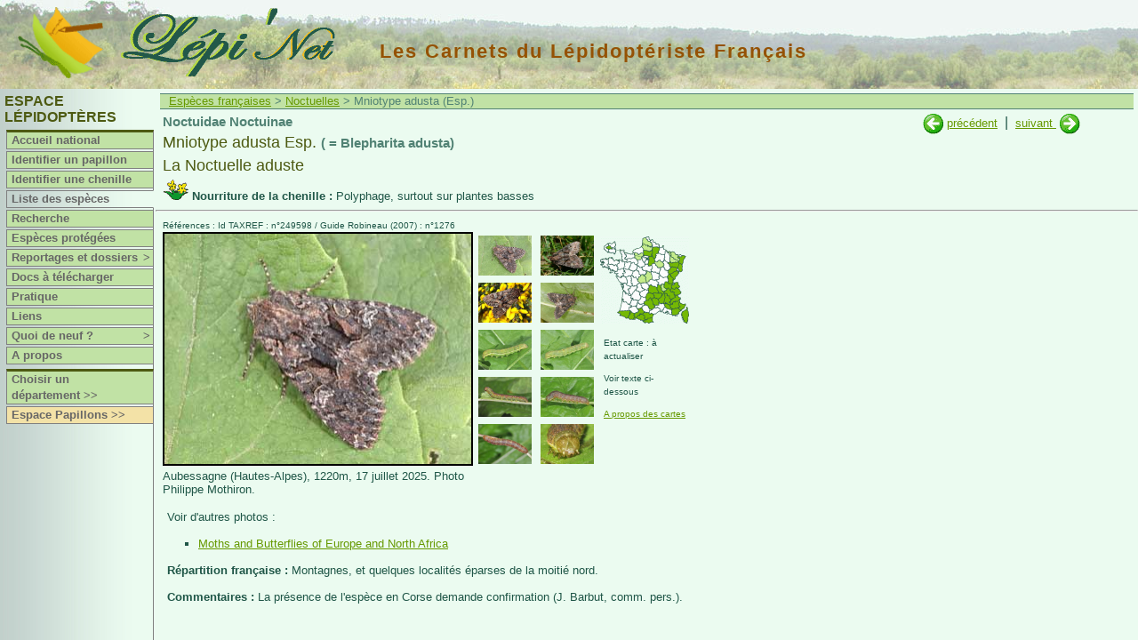

--- FILE ---
content_type: text/html
request_url: https://lepinet.fr/especes/nation/lep/?e=l&id=42720
body_size: 4155
content:

<!DOCTYPE html>

<html lang="fr">
   <head>
   <meta charset="latin1">
   <meta name="viewport" content="width=device-width, initial-scale=1">
   <meta name="revisit-after" content="15 days">
   <meta name="robots" content="index,follow">
   <title>lepinet.fr - Mniotype adusta - La Noctuelle aduste (Blepharita adusta)</title>
    <link rel="schema.DC" href="http://purl.org/dc/elements/1.1/" />
		<meta name="DC.Publisher" content="lepinet.fr" />
    <meta name="DC.Language" scheme="RFC3066" content="fr" />
    <meta name="DC.Identifier" content="identification_espece" />
    <meta name="DC.Creator" content="Philippe Mothiron - Claire Hoddé" />
    <meta name="DC.Date.created" scheme="W3CDTF" content="2005-11-22" />
    <meta name="DC.Date.modified" scheme="W3CDTF" content="2024-11-06" />
    <meta name="DC.Subject" content="Mniotype adusta - La Noctuelle aduste (Blepharita adusta)" />
    <meta name="keywords" content="papillon,lepidoptere,france,lepidoptera,repartition,chenille,photo,espece,Mniotype,adusta,La Noctuelle aduste,Noctuidae,Noctuinae,Blepharita adusta">
		<meta name="DC.Description" lang="fr" content="Les carnets du lépidoptériste français - Des papillons aux lépidoptères - Mniotype adusta - La Noctuelle aduste (Blepharita adusta)" />
    <meta name="DC.Rights" content="copyright" />
    
        	<link href="/files/css/lep.css" rel="stylesheet" type="text/css" title="Défaut" />
    	<link rel="stylesheet" type="text/css" href="/files/pirobox/css_pirobox/demo2/style.css"/>
    <script type="text/javascript" src="/files/pirobox/js/jquery.min-141.js"></script>
	<script xml:space="preserve" src="/files/pirobox/js/jquery-ui-1.7.2.custom.min.js" type="text/javascript"></script>
	<script type="text/javascript" src="/files/pirobox/js/pirobox.min.js"></script>
	<script type="text/javascript">
		 $(document).ready(function() {  
				    
          $().piroBox({
            my_speed: 700, //animation speed
            bg_alpha: 0.3, //background opacity
            radius: 4, 
            scrollImage : false, 
            pirobox_next : 'piro_next', 
            pirobox_prev : 'piro_prev', 
            close_all : '.piro_close', 
            slideShow : true, // true == slideshow on, false == slideshow off
            slideSpeed : 4 //slideshow duration in seconds(3 to 6 Recommended)

          });
         
		});
	</script>
    <script>

			//Affichage dynamique des photos
			var tabDesc = new Array();
			var tabbulle = new Array();
			
			function affiche_photo(num,nb,coul) {
			  
				for (j=1;j<=nb;j++) {
					if (j != num) {
						eval("document.pic"+j+".style.display='none'");
						document.getElementById('legende'+j).style.display = 'none';
						eval("document.ico_"+j+".style.borderColor='#EBFBF0'");
					}else{ 
						eval("document.pic"+j+".style.display='block'");
						document.getElementById('legende'+j).style.display = 'block';
						//Bordure des miniatures : seule la sélectionnée possède un cadre noir
						eval("document.ico_"+j+".style.borderColor='"+coul+"'");
					}
				}
			}
			
			
		</script>
		<script type="text/javascript" src="/files/js/popup.js"></script>

  </head>
  <body>
  
	<div id="bandeau"><a href="/"><img class="logo" src="/images/logo.gif" title="Lépi'Net : accueil" alt="Logo Lépi'Net" /></a>
<a href="/"><img class="logo_lepinet" src="/images/lepinet.gif" title="Lépi'Net : accueil" alt="Logo Lépi'Net" /></a>
<h2>Les Carnets du Lépidoptériste Français</h2>
</div>
	<div id="menu">
<script type="text/javascript">
<!--

function montre(id) {
	var d = document.getElementById(id);
	for (var i = 1; i<=10; i++) {
		if (document.getElementById('smenu'+i)) {document.getElementById('smenu'+i).style.display='none';}
	}
if (d) {d.style.display='block';}
}
//-->
</script>


			<h3>Espace Lépidoptères</h3>
		


	<dl id="nav">
		<dt class="separateur">
					<a href="/lep/">Accueil national</a>
			</dt>
	
				<dt  onmouseover="javascript:montre('smenu1');" onmouseout="javascript:montre();">
				<a href="/identifier/nation/lep/index.php?e=l">Identifier un papillon</a>
		</dt>
				<dt  onmouseover="javascript:montre('smenu1');" onmouseout="javascript:montre();">
				<a href="/identifier/nation/lep/chenilles.php?e=l">Identifier une chenille</a>
		</dt>
		
		<dt class="hilite" onmouseover="javascript:montre('smenu2');" onmouseout="javascript:montre();">
							<a href="/especes/nation/index.php?e=l">Liste des espèces</a>
				</dt>
	
	
		<dt  onmouseover="javascript:montre('smenu2');" onmouseout="javascript:montre();">
			<a href="/especes/nation/search.php?e=l">Recherche</a>
	</dt>	
	
		<dt  onmouseover="javascript:montre('smenu2');" onmouseout="javascript:montre();">
			<a href="/especes/protegees/liste_nation.php?e=l">Espèces protégées</a>
	</dt>
	
		
		<dt  onmouseover="javascript:montre('smenu3');" onmouseout="javascript:montre();">
		<a href="/reportages/index.php?e=l">Reportages et dossiers<span class="fleche">></span></a>
	</dt>
	<dd id="smenu3" onmouseover="javascript:montre('smenu3');" onmouseout="javascript:montre();">
		<ul class="ssMenu" style="width:7em">
			<li><a href="/reportages/index.php?e=l">Reportages</a></li>
			<li><a href="/dossiers/index.php?e=l">Dossiers</a></li>
		</ul>
	</dd>

		<dt  onmouseover="javascript:montre('smenu2');" onmouseout="javascript:montre();">
			<a href="/documents/index.php?e=l">Docs à télécharger</a>
	</dt>
	
		<dt >
		<a href="/pratique/observer.php?e=l">Pratique</a>
	</dt>

		<dt >
					<a href="/liens/lep/">Liens</a>
			</dt>

		<dt  onmouseover="javascript:montre('smenu10');" onmouseout="javascript:montre();">
		<a href="/quad9/?e=l">Quoi de neuf ?<span class="fleche">></span></a>
		<dd id="smenu10" onmouseover="javascript:montre('smenu10');" onmouseout="javascript:montre();">
			<ul class="ssMenu" style="width:14em">
				<li><a href="/quad9/?e=l">Sur le site</a></li>
				<li><a href="/quad9/presse.php?e=l">Revue de presse</a></li>
			</ul>
		</dd>
	</dt>

		
		<dt ><a href="/apropos/pourquoi.php?e=l">A propos</a></dt>

		<dt  class="separateur">
					<a href="/lep/choix_dep.php?e=l">Choisir un département&nbsp;>></a>
			</dt>
	
		  <dt class="espace"><a href="/pap/" title="Basculer vers l'espace Papillons">Espace Papillons >></a></dt>
	

</dl></div>
	<div id="contenu1">
			
		<p class="navig">
			<a href="../index.php?e=l">Espèces françaises</a>
			>&nbsp;<a href="../liste_lat.php?e=l&amp;a=noct">Noctuelles</a>
			> Mniotype adusta (Esp.)		</p>
	 			
		<div id="contenu3">
							<div id="suiv_prec">
				
																<a href="index.php?e=l&amp;id=42860" 
						title="Polymixis dubia Dup.">
							<img src="../../images/precedent.gif" /></a>&nbsp;<a 
						href="index.php?e=l&amp;id=42860" 
						title="Polymixis dubia Dup.">précédent</a>
																&nbsp;|&nbsp;
						<a href="index.php?e=l&amp;id=42730" 
						title="Mniotype anilis Bsdv.">suivant
						</a>&nbsp;<a href="index.php?e=l&amp;id=42730" 
						title="Mniotype anilis Bsdv."><img
						 src="../../images/suivant.gif" />
						</a>
									</div>

				 			
			<div id="signaletique">
				<p class="titre1">
					Noctuidae Noctuinae				</p>
				<p class="genre_espece">
		    		Mniotype adusta Esp. <span class="titre1">( = Blepharita adusta)</span>		    	</p>
				<p class="genre_espece">    	
					La Noctuelle aduste		    	</p>
			    					<p class="plantes">
						<img src="../../images/plante_picto.gif" title="plantes nouricières"/>
						<strong>Nourriture de la chenille : </strong>Polyphage, surtout sur plantes basses					</p>
							</div>
		</div>
		<hr />
 		<div id="contenu3">   	
    	
			<p class="reference">
				Références : Id TAXREF : n°249598				 / Guide Robineau (2007) : n°1276			</p>
    	
			<div id="partie2">
    					<div id="photo">						<a class="pirobox_gall_work1" href="../../photos_grandes/09/ADUSTA-20250717-1.jpg" title="Aubessagne (Hautes-Alpes), 1220m, 17 juillet 2025. Photo Philippe Mothiron.">
											<img id="pic1" src="../../photos/09/ADUSTA-20250717-1.jpg" name="photo_princ" title="Mniotype adusta Esp. adulte - ©Philippe Mothiron" alt="Mniotype adusta Esp. adulte - ©Philippe Mothiron"  style="" />
											</a>
										<div id="legende1" class="legende" style="">Aubessagne (Hautes-Alpes), 1220m, 17 juillet 2025. Photo Philippe Mothiron.<br /></div>						<a class="pirobox_gall_work1" href="../../photos_grandes/ADUSTA_20030719-1.jpg" title="Ariège, 19 juillet 2003. Photo Philippe Mothiron.">
											<img id="pic2" src="../../photos/ADUSTA_20030719-1.jpg" name="photo_princ" title="Mniotype adusta Esp. adulte - ©Philippe Mothiron" alt="Mniotype adusta Esp. adulte - ©Philippe Mothiron"  style="display:none;" />
											</a>
										<div id="legende2" class="legende" style="display:none;">Ariège, 19 juillet 2003. Photo Philippe Mothiron.<br /></div>						<a class="pirobox_gall_work1" href="../../photos_grandes/ADUSTA-20080508-1.jpg" title="Serdinya (Pyrénées-Orientales), 1200 m, 8 mai 2008. Photo Daniel Morel.">
											<img id="pic3" src="../../photos/ADUSTA-20080508-1.jpg" name="photo_princ" title="Mniotype adusta Esp. adulte - ©Daniel Morel" alt="Mniotype adusta Esp. adulte - ©Daniel Morel"  style="display:none;" />
											</a>
										<div id="legende3" class="legende" style="display:none;">Serdinya (Pyrénées-Orientales), 1200 m, 8 mai 2008. Photo Daniel Morel.<br /></div>						<a class="pirobox_gall_work1" href="../../photos_grandes/08/ADUSTA-20230608-1.jpg" title="Saint-Etienne-du-Valdonnez (Lozère), 1375 m, 8 juin 2023. Photo Philippe Mothiron.">
											<img id="pic4" src="../../photos/08/ADUSTA-20230608-1.jpg" name="photo_princ" title="Mniotype adusta Esp. adulte - ©Philippe Mothiron" alt="Mniotype adusta Esp. adulte - ©Philippe Mothiron"  style="display:none;" />
											</a>
										<div id="legende4" class="legende" style="display:none;">Saint-Etienne-du-Valdonnez (Lozère), 1375 m, 8 juin 2023. Photo Philippe Mothiron.<br /></div>						<a class="pirobox_gall_work1" href="../../photos_grandes/04/ADUSTA-L4-20130824-1.jpg" title="Chenille à l'avant-dernier stade issue d'élevage, Thônes (Haute-Savoie), 825 m, août 2013. Photo Philippe Mothiron.">
											<img id="pic5" src="../../photos/04/ADUSTA-L4-20130824-1.jpg" name="photo_princ" title=" Chenille de Mniotype adusta Esp. - ©Philippe Mothiron" alt=" Chenille de Mniotype adusta Esp. - ©Philippe Mothiron"  style="display:none;" />
											</a>
										<div id="legende5" class="legende" style="display:none;">Chenille à l'avant-dernier stade issue d'élevage, Thônes (Haute-Savoie), 825 m, août 2013. Photo Philippe Mothiron.<br /></div>						<a class="pirobox_gall_work1" href="../../photos_grandes/04/ADUSTA-L4-20130824-2.jpg" title="Chenille à l'avant-dernier stade issue d'élevage, Thônes (Haute-Savoie), 825 m, août 2013. Photo Philippe Mothiron.">
											<img id="pic6" src="../../photos/04/ADUSTA-L4-20130824-2.jpg" name="photo_princ" title=" Chenille de Mniotype adusta Esp. - ©Philippe Mothiron" alt=" Chenille de Mniotype adusta Esp. - ©Philippe Mothiron"  style="display:none;" />
											</a>
										<div id="legende6" class="legende" style="display:none;">Chenille à l'avant-dernier stade issue d'élevage, Thônes (Haute-Savoie), 825 m, août 2013. Photo Philippe Mothiron.<br /></div>						<a class="pirobox_gall_work1" href="../../photos_grandes/04/ADUSTA-L5-20130828-1.jpg" title="Chenille au dernier stade issue d'élevage, Thônes (Haute-Savoie), 825 m, août 2013. Photo Philippe Mothiron.">
											<img id="pic7" src="../../photos/04/ADUSTA-L5-20130828-1.jpg" name="photo_princ" title=" Chenille de Mniotype adusta Esp. - ©Philippe Mothiron" alt=" Chenille de Mniotype adusta Esp. - ©Philippe Mothiron"  style="display:none;" />
											</a>
										<div id="legende7" class="legende" style="display:none;">Chenille au dernier stade issue d'élevage, Thônes (Haute-Savoie), 825 m, août 2013. Photo Philippe Mothiron.<br /></div>						<a class="pirobox_gall_work1" href="../../photos_grandes/04/ADUSTA-L5-20130828-2.jpg" title="Chenille au dernier stade issue d'élevage, Thônes (Haute-Savoie), 825 m, août 2013. Photo Philippe Mothiron.">
											<img id="pic8" src="../../photos/04/ADUSTA-L5-20130828-2.jpg" name="photo_princ" title=" Chenille de Mniotype adusta Esp. - ©Philippe Mothiron" alt=" Chenille de Mniotype adusta Esp. - ©Philippe Mothiron"  style="display:none;" />
											</a>
										<div id="legende8" class="legende" style="display:none;">Chenille au dernier stade issue d'élevage, Thônes (Haute-Savoie), 825 m, août 2013. Photo Philippe Mothiron.<br /></div>						<a class="pirobox_gall_work1" href="../../photos_grandes/04/ADUSTA-L5-20130901-1.jpg" title="Chenille au dernier stade issue d'élevage, Thônes (Haute-Savoie), 825 m, août 2013. Photo Philippe Mothiron.">
											<img id="pic9" src="../../photos/04/ADUSTA-L5-20130901-1.jpg" name="photo_princ" title=" Chenille de Mniotype adusta Esp. - ©Philippe Mothiron" alt=" Chenille de Mniotype adusta Esp. - ©Philippe Mothiron"  style="display:none;" />
											</a>
										<div id="legende9" class="legende" style="display:none;">Chenille au dernier stade issue d'élevage, Thônes (Haute-Savoie), 825 m, août 2013. Photo Philippe Mothiron.<br /></div>						<a class="pirobox_gall_work1" href="../../photos_grandes/04/ADUSTA-L5D-20130828-1.jpg" title="Chenille au dernier stade issue d'élevage, Thônes (Haute-Savoie), 825 m, août 2013. Photo Philippe Mothiron.">
											<img id="pic10" src="../../photos/04/ADUSTA-L5D-20130828-1.jpg" name="photo_princ" title=" Chenille de Mniotype adusta Esp. - ©Philippe Mothiron" alt=" Chenille de Mniotype adusta Esp. - ©Philippe Mothiron"  style="display:none;" />
											</a>
										<div id="legende10" class="legende" style="display:none;">Chenille au dernier stade issue d'élevage, Thônes (Haute-Savoie), 825 m, août 2013. Photo Philippe Mothiron.<br /></div>				</div>
									<div id="photo_icones" style="width: 139px">
										<script>tabbulle[1] = "Mniotype adusta Esp. adulte - ©Philippe Mothiron"</script>

						<a href="#">
							<img class="espece" src="../../photos/09/ADUSTA-20250717-1.jpg" title="Mniotype adusta Esp. adulte - ©Philippe Mothiron" name="ico_1" alt="Mniotype adusta Esp. adulte - ©Philippe Mothiron" onClick="affiche_photo('1','10','#000');return true;" /></a>
						<script>tabDesc[1] = "Aubessagne (Hautes-Alpes), 1220m, 17 juillet 2025. Photo Philippe Mothiron."</script>
						
											<script>tabbulle[2] = "Mniotype adusta Esp. adulte - ©Philippe Mothiron"</script>

						<a href="#">
							<img class="espece" src="../../photos/ADUSTA_20030719-1.jpg" title="Mniotype adusta Esp. adulte - ©Philippe Mothiron" name="ico_2" alt="Mniotype adusta Esp. adulte - ©Philippe Mothiron" onClick="affiche_photo('2','10','#000');return true;" /></a>
						<script>tabDesc[2] = "Ariège, 19 juillet 2003. Photo Philippe Mothiron."</script>
						
											<script>tabbulle[3] = "Mniotype adusta Esp. adulte - ©Daniel Morel"</script>

						<a href="#">
							<img class="espece" src="../../photos/ADUSTA-20080508-1.jpg" title="Mniotype adusta Esp. adulte - ©Daniel Morel" name="ico_3" alt="Mniotype adusta Esp. adulte - ©Daniel Morel" onClick="affiche_photo('3','10','#000');return true;" /></a>
						<script>tabDesc[3] = "Serdinya (Pyrénées-Orientales), 1200 m, 8 mai 2008. Photo Daniel Morel."</script>
						
											<script>tabbulle[4] = "Mniotype adusta Esp. adulte - ©Philippe Mothiron"</script>

						<a href="#">
							<img class="espece" src="../../photos/08/ADUSTA-20230608-1.jpg" title="Mniotype adusta Esp. adulte - ©Philippe Mothiron" name="ico_4" alt="Mniotype adusta Esp. adulte - ©Philippe Mothiron" onClick="affiche_photo('4','10','#000');return true;" /></a>
						<script>tabDesc[4] = "Saint-Etienne-du-Valdonnez (Lozère), 1375 m, 8 juin 2023. Photo Philippe Mothiron."</script>
						
											<script>tabbulle[5] = " Chenille de Mniotype adusta Esp. - ©Philippe Mothiron"</script>

						<a href="#">
							<img class="espece" src="../../photos/04/ADUSTA-L4-20130824-1.jpg" title=" Chenille de Mniotype adusta Esp. - ©Philippe Mothiron" name="ico_5" alt=" Chenille de Mniotype adusta Esp. - ©Philippe Mothiron" onClick="affiche_photo('5','10','#000');return true;" /></a>
						<script>tabDesc[5] = "Chenille à l'avant-dernier stade issue d'élevage, Thônes (Haute-Savoie), 825 m, août 2013. Photo Philippe Mothiron."</script>
						
											<script>tabbulle[6] = " Chenille de Mniotype adusta Esp. - ©Philippe Mothiron"</script>

						<a href="#">
							<img class="espece" src="../../photos/04/ADUSTA-L4-20130824-2.jpg" title=" Chenille de Mniotype adusta Esp. - ©Philippe Mothiron" name="ico_6" alt=" Chenille de Mniotype adusta Esp. - ©Philippe Mothiron" onClick="affiche_photo('6','10','#000');return true;" /></a>
						<script>tabDesc[6] = "Chenille à l'avant-dernier stade issue d'élevage, Thônes (Haute-Savoie), 825 m, août 2013. Photo Philippe Mothiron."</script>
						
											<script>tabbulle[7] = " Chenille de Mniotype adusta Esp. - ©Philippe Mothiron"</script>

						<a href="#">
							<img class="espece" src="../../photos/04/ADUSTA-L5-20130828-1.jpg" title=" Chenille de Mniotype adusta Esp. - ©Philippe Mothiron" name="ico_7" alt=" Chenille de Mniotype adusta Esp. - ©Philippe Mothiron" onClick="affiche_photo('7','10','#000');return true;" /></a>
						<script>tabDesc[7] = "Chenille au dernier stade issue d'élevage, Thônes (Haute-Savoie), 825 m, août 2013. Photo Philippe Mothiron."</script>
						
											<script>tabbulle[8] = " Chenille de Mniotype adusta Esp. - ©Philippe Mothiron"</script>

						<a href="#">
							<img class="espece" src="../../photos/04/ADUSTA-L5-20130828-2.jpg" title=" Chenille de Mniotype adusta Esp. - ©Philippe Mothiron" name="ico_8" alt=" Chenille de Mniotype adusta Esp. - ©Philippe Mothiron" onClick="affiche_photo('8','10','#000');return true;" /></a>
						<script>tabDesc[8] = "Chenille au dernier stade issue d'élevage, Thônes (Haute-Savoie), 825 m, août 2013. Photo Philippe Mothiron."</script>
						
											<script>tabbulle[9] = " Chenille de Mniotype adusta Esp. - ©Philippe Mothiron"</script>

						<a href="#">
							<img class="espece" src="../../photos/04/ADUSTA-L5-20130901-1.jpg" title=" Chenille de Mniotype adusta Esp. - ©Philippe Mothiron" name="ico_9" alt=" Chenille de Mniotype adusta Esp. - ©Philippe Mothiron" onClick="affiche_photo('9','10','#000');return true;" /></a>
						<script>tabDesc[9] = "Chenille au dernier stade issue d'élevage, Thônes (Haute-Savoie), 825 m, août 2013. Photo Philippe Mothiron."</script>
						
											<script>tabbulle[10] = " Chenille de Mniotype adusta Esp. - ©Philippe Mothiron"</script>

						<a href="#">
							<img class="espece" src="../../photos/04/ADUSTA-L5D-20130828-1.jpg" title=" Chenille de Mniotype adusta Esp. - ©Philippe Mothiron" name="ico_10" alt=" Chenille de Mniotype adusta Esp. - ©Philippe Mothiron" onClick="affiche_photo('10','10','#000');return true;" /></a>
						<script>tabDesc[10] = "Chenille au dernier stade issue d'élevage, Thônes (Haute-Savoie), 825 m, août 2013. Photo Philippe Mothiron."</script>
						
					</div>				<script>
					//Compteur du nombre d'icones pour affichage des bordures
					var i = 10;
				</script>

			
						
			
			<div id="caracteristiques">

											<div id="france_carto">
								<a href="../carte.php?e=l&amp;id=42720"><img src="../../cartes_ico/carte_42720_ico.gif" width="100" height="98" /></a>
							</div>
						<p class="reference2">Etat carte : à actualiser</p>					<p class="reference2">Voir texte ci-dessous</p>
				<a href="../../cartes/apropos.php?e=l&amp;id=42720"><p class="reference2">A propos des cartes</p></a>				<div id="statut_protection">
																									
				</div>
			</div> 			</div> 			<br clear=all />
						
							<p class="ordinaire">Voir d'autres photos :</p>
				<div id="especes">
					<ul>
							<li><a href="http://www.leps.it/SpeciesPages/mniotadust.htm" target="blank">Moths and Butterflies of Europe and North Africa</a></li>					</ul>
				</div>
							<p class="ordinaire"><strong>Répartition française : </strong>
					Montagnes, et quelques localités éparses de la moitié nord.				</p>
							<p class="ordinaire"><strong>Commentaires : </strong>
					La présence de l'espèce en Corse demande confirmation (J. Barbut, comm. pers.).				</p>
						
			
							
							
		</div>
	</div>
	
	<div id="popup_statuts_tab">
	 <div id="contenu2"> 

	  <h3>
  		Textes officiels s'appliquant à Mniotype adusta Esp.&nbsp;&nbsp;
  																	  	</h3>
  	  	
									
									
						
						
		
								
			
	</div>
	<br />
	<center><img src="/images/haut.gif" width="16" height="16" title="Cliquer pour fermer" border="0" /> <a href="#" title="Cliquer pour fermer">Fermer</a></center>
</div>

</body>
</html>

--- FILE ---
content_type: application/javascript
request_url: https://lepinet.fr/files/js/popup.js
body_size: 330
content:
window.onload = pop;

function pop()
{
    var myAs = document.getElementsByTagName('a');
    for (var a = 0; a < myAs.length; ++a) {
	// Si le lien a une classe de type pop
        if (myAs[a].className == 'popup') {
	// on extrait l'id de la popup à partir du href
            var pop = document.getElementById(myAs[a].href.substring(myAs[a].href.lastIndexOf('#') + 1));
	// si la popup existe on l'affiche (display block)
            if (pop) {       
                pop.style.display = 'none';
                myAs[a].onclick = function() {
                    thisPopup = document.getElementById(this.href.substring(this.href.lastIndexOf('#') + 1))
                    thisPopup.style.display = (thisPopup.style.display == 'none') ? 'block' : 'none';
                    return false;
                };
		// on efface la popup en cliquant dessus
                pop.onclick = function()
                {
                    this.style.display = 'none';
                };
            }
        }
    }
}
 
